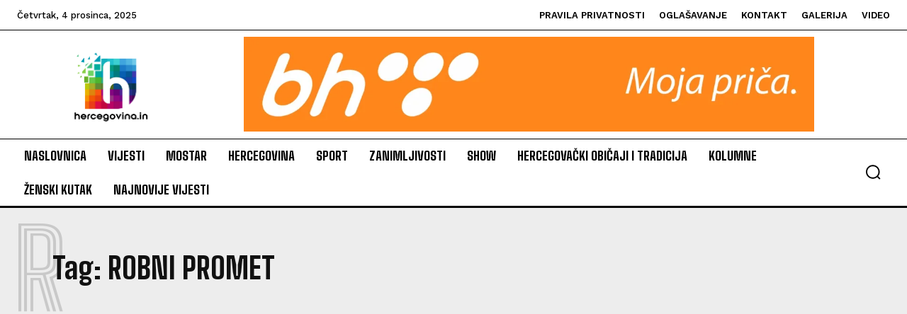

--- FILE ---
content_type: text/html; charset=utf-8
request_url: https://www.google.com/recaptcha/api2/aframe
body_size: 265
content:
<!DOCTYPE HTML><html><head><meta http-equiv="content-type" content="text/html; charset=UTF-8"></head><body><script nonce="fh0Js5txjasSmyTnWSD-pQ">/** Anti-fraud and anti-abuse applications only. See google.com/recaptcha */ try{var clients={'sodar':'https://pagead2.googlesyndication.com/pagead/sodar?'};window.addEventListener("message",function(a){try{if(a.source===window.parent){var b=JSON.parse(a.data);var c=clients[b['id']];if(c){var d=document.createElement('img');d.src=c+b['params']+'&rc='+(localStorage.getItem("rc::a")?sessionStorage.getItem("rc::b"):"");window.document.body.appendChild(d);sessionStorage.setItem("rc::e",parseInt(sessionStorage.getItem("rc::e")||0)+1);localStorage.setItem("rc::h",'1764832399486');}}}catch(b){}});window.parent.postMessage("_grecaptcha_ready", "*");}catch(b){}</script></body></html>

--- FILE ---
content_type: application/javascript; charset=utf-8
request_url: https://fundingchoicesmessages.google.com/f/AGSKWxXbW9jAI9nfpJ2jRcVoFB_Mmx291c_t4CvZ3gEG2UnY715SjyMlPuy5Vw5ZjKpuRXp3B5uG1Cm6Po1Fsq0uLtRX8wuNnq3qojBJg_yENwZbsiWDutk2YNqbIH7BKAcngpbMTMMr2Fs1w-KD0slGjgFvQg5Awk0ckUzLpMiCrKnOC8J8e-zVVURc8taz/_/rightad./ukc-ad._ads.js./oas_mjx2./exbls1.js?
body_size: -1289
content:
window['7cc5f7da-6513-4ff7-b7bb-ba6b409f51d9'] = true;

--- FILE ---
content_type: application/x-javascript; charset=utf-8
request_url: https://consent.cookiebot.com/181348b6-84ce-4728-b662-16b3cf91adf6/cc.js?renew=false&referer=hercegovina.in&dnt=false&init=false
body_size: 209
content:
if(console){var cookiedomainwarning='Error: The domain HERCEGOVINA.IN is not authorized to show the cookie banner for domain group ID 181348b6-84ce-4728-b662-16b3cf91adf6. Please add it to the domain group in the Cookiebot Manager to authorize the domain.';if(typeof console.warn === 'function'){console.warn(cookiedomainwarning)}else{console.log(cookiedomainwarning)}};